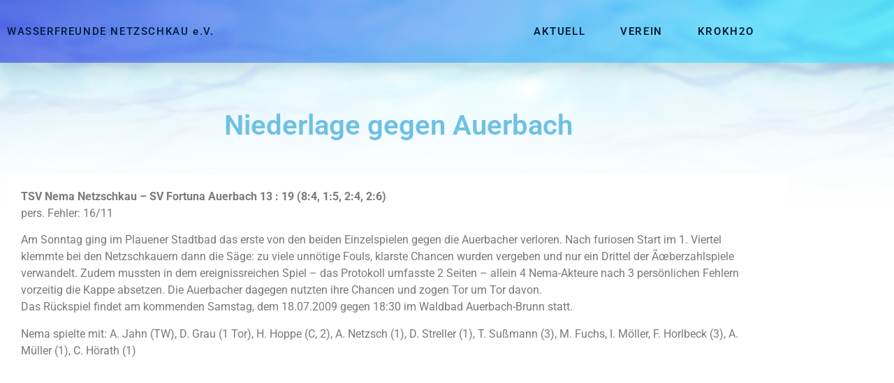

--- FILE ---
content_type: text/html; charset=UTF-8
request_url: https://wasserfreunde-netzschkau.de/niederlage-gegen-auerbach/
body_size: 11427
content:
<!doctype html>
<html lang="de">
<head>
	<meta charset="UTF-8">
	<meta name="viewport" content="width=device-width, initial-scale=1">
	<link rel="profile" href="https://gmpg.org/xfn/11">
	<meta name='robots' content='index, follow, max-image-preview:large, max-snippet:-1, max-video-preview:-1' />

	<!-- This site is optimized with the Yoast SEO plugin v26.6 - https://yoast.com/wordpress/plugins/seo/ -->
	<title>Niederlage gegen Auerbach - WASSERFREUNDE NETZSCHKAU e.V.</title>
	<link rel="canonical" href="https://wasserfreunde-netzschkau.de/niederlage-gegen-auerbach/" />
	<meta property="og:locale" content="de_DE" />
	<meta property="og:type" content="article" />
	<meta property="og:title" content="Niederlage gegen Auerbach - WASSERFREUNDE NETZSCHKAU e.V." />
	<meta property="og:description" content="TSV Nema Netzschkau &#8211; SV Fortuna Auerbach 13 : 19 (8:4, 1:5, 2:4, 2:6) pers. Fehler: 16/11 Am Sonntag ging im Plauener Stadtbad das erste von den beiden Einzelspielen gegen die Auerbacher verloren. Nach furiosen Start im 1. Viertel klemmte bei den Netzschkauern dann die Säge: zu viele unnötige Fouls, klarste Chancen wurden vergeben und [&hellip;]" />
	<meta property="og:url" content="https://wasserfreunde-netzschkau.de/niederlage-gegen-auerbach/" />
	<meta property="og:site_name" content="WASSERFREUNDE NETZSCHKAU e.V." />
	<meta property="article:publisher" content="https://www.facebook.com/wasserfreunde.netzschkau" />
	<meta property="article:published_time" content="2009-07-15T11:38:37+00:00" />
	<meta name="author" content="Robert Müller" />
	<meta name="twitter:card" content="summary_large_image" />
	<meta name="twitter:label1" content="Verfasst von" />
	<meta name="twitter:data1" content="Robert Müller" />
	<script type="application/ld+json" class="yoast-schema-graph">{"@context":"https://schema.org","@graph":[{"@type":"Article","@id":"https://wasserfreunde-netzschkau.de/niederlage-gegen-auerbach/#article","isPartOf":{"@id":"https://wasserfreunde-netzschkau.de/niederlage-gegen-auerbach/"},"author":{"name":"Robert Müller","@id":"https://wasserfreunde-netzschkau.de/#/schema/person/75d64e5474539609469b83104d99bf48"},"headline":"Niederlage gegen Auerbach","datePublished":"2009-07-15T11:38:37+00:00","mainEntityOfPage":{"@id":"https://wasserfreunde-netzschkau.de/niederlage-gegen-auerbach/"},"wordCount":136,"publisher":{"@id":"https://wasserfreunde-netzschkau.de/#organization"},"articleSection":["Herrenmannschaften","Öffentlich"],"inLanguage":"de"},{"@type":"WebPage","@id":"https://wasserfreunde-netzschkau.de/niederlage-gegen-auerbach/","url":"https://wasserfreunde-netzschkau.de/niederlage-gegen-auerbach/","name":"Niederlage gegen Auerbach - WASSERFREUNDE NETZSCHKAU e.V.","isPartOf":{"@id":"https://wasserfreunde-netzschkau.de/#website"},"datePublished":"2009-07-15T11:38:37+00:00","breadcrumb":{"@id":"https://wasserfreunde-netzschkau.de/niederlage-gegen-auerbach/#breadcrumb"},"inLanguage":"de","potentialAction":[{"@type":"ReadAction","target":["https://wasserfreunde-netzschkau.de/niederlage-gegen-auerbach/"]}]},{"@type":"BreadcrumbList","@id":"https://wasserfreunde-netzschkau.de/niederlage-gegen-auerbach/#breadcrumb","itemListElement":[{"@type":"ListItem","position":1,"name":"Startseite","item":"https://wasserfreunde-netzschkau.de/"},{"@type":"ListItem","position":2,"name":"Niederlage gegen Auerbach"}]},{"@type":"WebSite","@id":"https://wasserfreunde-netzschkau.de/#website","url":"https://wasserfreunde-netzschkau.de/","name":"WASSERFREUNDE NETZSCHKAU e.V.","description":"seit 1924","publisher":{"@id":"https://wasserfreunde-netzschkau.de/#organization"},"potentialAction":[{"@type":"SearchAction","target":{"@type":"EntryPoint","urlTemplate":"https://wasserfreunde-netzschkau.de/?s={search_term_string}"},"query-input":{"@type":"PropertyValueSpecification","valueRequired":true,"valueName":"search_term_string"}}],"inLanguage":"de"},{"@type":"Organization","@id":"https://wasserfreunde-netzschkau.de/#organization","name":"WASSERFREUNDE NETZSCHKAU e.V.","url":"https://wasserfreunde-netzschkau.de/","logo":{"@type":"ImageObject","inLanguage":"de","@id":"https://wasserfreunde-netzschkau.de/#/schema/logo/image/","url":"https://wasserfreunde-netzschkau.de/wp-content/uploads/2023/10/cropped-wasserfreunde-netzschkau-512.png","contentUrl":"https://wasserfreunde-netzschkau.de/wp-content/uploads/2023/10/cropped-wasserfreunde-netzschkau-512.png","width":512,"height":512,"caption":"WASSERFREUNDE NETZSCHKAU e.V."},"image":{"@id":"https://wasserfreunde-netzschkau.de/#/schema/logo/image/"},"sameAs":["https://www.facebook.com/wasserfreunde.netzschkau"]},{"@type":"Person","@id":"https://wasserfreunde-netzschkau.de/#/schema/person/75d64e5474539609469b83104d99bf48","name":"Robert Müller","url":"https://wasserfreunde-netzschkau.de/author/robert/"}]}</script>
	<!-- / Yoast SEO plugin. -->


<link rel="alternate" type="application/rss+xml" title="WASSERFREUNDE NETZSCHKAU e.V. &raquo; Feed" href="https://wasserfreunde-netzschkau.de/feed/" />
<link rel="alternate" type="application/rss+xml" title="WASSERFREUNDE NETZSCHKAU e.V. &raquo; Kommentar-Feed" href="https://wasserfreunde-netzschkau.de/comments/feed/" />
<link rel="alternate" type="application/rss+xml" title="WASSERFREUNDE NETZSCHKAU e.V. &raquo; Niederlage gegen Auerbach-Kommentar-Feed" href="https://wasserfreunde-netzschkau.de/niederlage-gegen-auerbach/feed/" />
<link rel="alternate" title="oEmbed (JSON)" type="application/json+oembed" href="https://wasserfreunde-netzschkau.de/wp-json/oembed/1.0/embed?url=https%3A%2F%2Fwasserfreunde-netzschkau.de%2Fniederlage-gegen-auerbach%2F" />
<link rel="alternate" title="oEmbed (XML)" type="text/xml+oembed" href="https://wasserfreunde-netzschkau.de/wp-json/oembed/1.0/embed?url=https%3A%2F%2Fwasserfreunde-netzschkau.de%2Fniederlage-gegen-auerbach%2F&#038;format=xml" />
<style id='wp-img-auto-sizes-contain-inline-css'>
img:is([sizes=auto i],[sizes^="auto," i]){contain-intrinsic-size:3000px 1500px}
/*# sourceURL=wp-img-auto-sizes-contain-inline-css */
</style>
<style id='wp-emoji-styles-inline-css'>

	img.wp-smiley, img.emoji {
		display: inline !important;
		border: none !important;
		box-shadow: none !important;
		height: 1em !important;
		width: 1em !important;
		margin: 0 0.07em !important;
		vertical-align: -0.1em !important;
		background: none !important;
		padding: 0 !important;
	}
/*# sourceURL=wp-emoji-styles-inline-css */
</style>
<link rel='stylesheet' id='wp-block-library-css' href='https://wasserfreunde-netzschkau.de/wp-includes/css/dist/block-library/style.min.css?ver=6.9' media='all' />
<style id='global-styles-inline-css'>
:root{--wp--preset--aspect-ratio--square: 1;--wp--preset--aspect-ratio--4-3: 4/3;--wp--preset--aspect-ratio--3-4: 3/4;--wp--preset--aspect-ratio--3-2: 3/2;--wp--preset--aspect-ratio--2-3: 2/3;--wp--preset--aspect-ratio--16-9: 16/9;--wp--preset--aspect-ratio--9-16: 9/16;--wp--preset--color--black: #000000;--wp--preset--color--cyan-bluish-gray: #abb8c3;--wp--preset--color--white: #ffffff;--wp--preset--color--pale-pink: #f78da7;--wp--preset--color--vivid-red: #cf2e2e;--wp--preset--color--luminous-vivid-orange: #ff6900;--wp--preset--color--luminous-vivid-amber: #fcb900;--wp--preset--color--light-green-cyan: #7bdcb5;--wp--preset--color--vivid-green-cyan: #00d084;--wp--preset--color--pale-cyan-blue: #8ed1fc;--wp--preset--color--vivid-cyan-blue: #0693e3;--wp--preset--color--vivid-purple: #9b51e0;--wp--preset--gradient--vivid-cyan-blue-to-vivid-purple: linear-gradient(135deg,rgb(6,147,227) 0%,rgb(155,81,224) 100%);--wp--preset--gradient--light-green-cyan-to-vivid-green-cyan: linear-gradient(135deg,rgb(122,220,180) 0%,rgb(0,208,130) 100%);--wp--preset--gradient--luminous-vivid-amber-to-luminous-vivid-orange: linear-gradient(135deg,rgb(252,185,0) 0%,rgb(255,105,0) 100%);--wp--preset--gradient--luminous-vivid-orange-to-vivid-red: linear-gradient(135deg,rgb(255,105,0) 0%,rgb(207,46,46) 100%);--wp--preset--gradient--very-light-gray-to-cyan-bluish-gray: linear-gradient(135deg,rgb(238,238,238) 0%,rgb(169,184,195) 100%);--wp--preset--gradient--cool-to-warm-spectrum: linear-gradient(135deg,rgb(74,234,220) 0%,rgb(151,120,209) 20%,rgb(207,42,186) 40%,rgb(238,44,130) 60%,rgb(251,105,98) 80%,rgb(254,248,76) 100%);--wp--preset--gradient--blush-light-purple: linear-gradient(135deg,rgb(255,206,236) 0%,rgb(152,150,240) 100%);--wp--preset--gradient--blush-bordeaux: linear-gradient(135deg,rgb(254,205,165) 0%,rgb(254,45,45) 50%,rgb(107,0,62) 100%);--wp--preset--gradient--luminous-dusk: linear-gradient(135deg,rgb(255,203,112) 0%,rgb(199,81,192) 50%,rgb(65,88,208) 100%);--wp--preset--gradient--pale-ocean: linear-gradient(135deg,rgb(255,245,203) 0%,rgb(182,227,212) 50%,rgb(51,167,181) 100%);--wp--preset--gradient--electric-grass: linear-gradient(135deg,rgb(202,248,128) 0%,rgb(113,206,126) 100%);--wp--preset--gradient--midnight: linear-gradient(135deg,rgb(2,3,129) 0%,rgb(40,116,252) 100%);--wp--preset--font-size--small: 13px;--wp--preset--font-size--medium: 20px;--wp--preset--font-size--large: 36px;--wp--preset--font-size--x-large: 42px;--wp--preset--spacing--20: 0.44rem;--wp--preset--spacing--30: 0.67rem;--wp--preset--spacing--40: 1rem;--wp--preset--spacing--50: 1.5rem;--wp--preset--spacing--60: 2.25rem;--wp--preset--spacing--70: 3.38rem;--wp--preset--spacing--80: 5.06rem;--wp--preset--shadow--natural: 6px 6px 9px rgba(0, 0, 0, 0.2);--wp--preset--shadow--deep: 12px 12px 50px rgba(0, 0, 0, 0.4);--wp--preset--shadow--sharp: 6px 6px 0px rgba(0, 0, 0, 0.2);--wp--preset--shadow--outlined: 6px 6px 0px -3px rgb(255, 255, 255), 6px 6px rgb(0, 0, 0);--wp--preset--shadow--crisp: 6px 6px 0px rgb(0, 0, 0);}:root { --wp--style--global--content-size: 800px;--wp--style--global--wide-size: 1200px; }:where(body) { margin: 0; }.wp-site-blocks > .alignleft { float: left; margin-right: 2em; }.wp-site-blocks > .alignright { float: right; margin-left: 2em; }.wp-site-blocks > .aligncenter { justify-content: center; margin-left: auto; margin-right: auto; }:where(.wp-site-blocks) > * { margin-block-start: 24px; margin-block-end: 0; }:where(.wp-site-blocks) > :first-child { margin-block-start: 0; }:where(.wp-site-blocks) > :last-child { margin-block-end: 0; }:root { --wp--style--block-gap: 24px; }:root :where(.is-layout-flow) > :first-child{margin-block-start: 0;}:root :where(.is-layout-flow) > :last-child{margin-block-end: 0;}:root :where(.is-layout-flow) > *{margin-block-start: 24px;margin-block-end: 0;}:root :where(.is-layout-constrained) > :first-child{margin-block-start: 0;}:root :where(.is-layout-constrained) > :last-child{margin-block-end: 0;}:root :where(.is-layout-constrained) > *{margin-block-start: 24px;margin-block-end: 0;}:root :where(.is-layout-flex){gap: 24px;}:root :where(.is-layout-grid){gap: 24px;}.is-layout-flow > .alignleft{float: left;margin-inline-start: 0;margin-inline-end: 2em;}.is-layout-flow > .alignright{float: right;margin-inline-start: 2em;margin-inline-end: 0;}.is-layout-flow > .aligncenter{margin-left: auto !important;margin-right: auto !important;}.is-layout-constrained > .alignleft{float: left;margin-inline-start: 0;margin-inline-end: 2em;}.is-layout-constrained > .alignright{float: right;margin-inline-start: 2em;margin-inline-end: 0;}.is-layout-constrained > .aligncenter{margin-left: auto !important;margin-right: auto !important;}.is-layout-constrained > :where(:not(.alignleft):not(.alignright):not(.alignfull)){max-width: var(--wp--style--global--content-size);margin-left: auto !important;margin-right: auto !important;}.is-layout-constrained > .alignwide{max-width: var(--wp--style--global--wide-size);}body .is-layout-flex{display: flex;}.is-layout-flex{flex-wrap: wrap;align-items: center;}.is-layout-flex > :is(*, div){margin: 0;}body .is-layout-grid{display: grid;}.is-layout-grid > :is(*, div){margin: 0;}body{padding-top: 0px;padding-right: 0px;padding-bottom: 0px;padding-left: 0px;}a:where(:not(.wp-element-button)){text-decoration: underline;}:root :where(.wp-element-button, .wp-block-button__link){background-color: #32373c;border-width: 0;color: #fff;font-family: inherit;font-size: inherit;font-style: inherit;font-weight: inherit;letter-spacing: inherit;line-height: inherit;padding-top: calc(0.667em + 2px);padding-right: calc(1.333em + 2px);padding-bottom: calc(0.667em + 2px);padding-left: calc(1.333em + 2px);text-decoration: none;text-transform: inherit;}.has-black-color{color: var(--wp--preset--color--black) !important;}.has-cyan-bluish-gray-color{color: var(--wp--preset--color--cyan-bluish-gray) !important;}.has-white-color{color: var(--wp--preset--color--white) !important;}.has-pale-pink-color{color: var(--wp--preset--color--pale-pink) !important;}.has-vivid-red-color{color: var(--wp--preset--color--vivid-red) !important;}.has-luminous-vivid-orange-color{color: var(--wp--preset--color--luminous-vivid-orange) !important;}.has-luminous-vivid-amber-color{color: var(--wp--preset--color--luminous-vivid-amber) !important;}.has-light-green-cyan-color{color: var(--wp--preset--color--light-green-cyan) !important;}.has-vivid-green-cyan-color{color: var(--wp--preset--color--vivid-green-cyan) !important;}.has-pale-cyan-blue-color{color: var(--wp--preset--color--pale-cyan-blue) !important;}.has-vivid-cyan-blue-color{color: var(--wp--preset--color--vivid-cyan-blue) !important;}.has-vivid-purple-color{color: var(--wp--preset--color--vivid-purple) !important;}.has-black-background-color{background-color: var(--wp--preset--color--black) !important;}.has-cyan-bluish-gray-background-color{background-color: var(--wp--preset--color--cyan-bluish-gray) !important;}.has-white-background-color{background-color: var(--wp--preset--color--white) !important;}.has-pale-pink-background-color{background-color: var(--wp--preset--color--pale-pink) !important;}.has-vivid-red-background-color{background-color: var(--wp--preset--color--vivid-red) !important;}.has-luminous-vivid-orange-background-color{background-color: var(--wp--preset--color--luminous-vivid-orange) !important;}.has-luminous-vivid-amber-background-color{background-color: var(--wp--preset--color--luminous-vivid-amber) !important;}.has-light-green-cyan-background-color{background-color: var(--wp--preset--color--light-green-cyan) !important;}.has-vivid-green-cyan-background-color{background-color: var(--wp--preset--color--vivid-green-cyan) !important;}.has-pale-cyan-blue-background-color{background-color: var(--wp--preset--color--pale-cyan-blue) !important;}.has-vivid-cyan-blue-background-color{background-color: var(--wp--preset--color--vivid-cyan-blue) !important;}.has-vivid-purple-background-color{background-color: var(--wp--preset--color--vivid-purple) !important;}.has-black-border-color{border-color: var(--wp--preset--color--black) !important;}.has-cyan-bluish-gray-border-color{border-color: var(--wp--preset--color--cyan-bluish-gray) !important;}.has-white-border-color{border-color: var(--wp--preset--color--white) !important;}.has-pale-pink-border-color{border-color: var(--wp--preset--color--pale-pink) !important;}.has-vivid-red-border-color{border-color: var(--wp--preset--color--vivid-red) !important;}.has-luminous-vivid-orange-border-color{border-color: var(--wp--preset--color--luminous-vivid-orange) !important;}.has-luminous-vivid-amber-border-color{border-color: var(--wp--preset--color--luminous-vivid-amber) !important;}.has-light-green-cyan-border-color{border-color: var(--wp--preset--color--light-green-cyan) !important;}.has-vivid-green-cyan-border-color{border-color: var(--wp--preset--color--vivid-green-cyan) !important;}.has-pale-cyan-blue-border-color{border-color: var(--wp--preset--color--pale-cyan-blue) !important;}.has-vivid-cyan-blue-border-color{border-color: var(--wp--preset--color--vivid-cyan-blue) !important;}.has-vivid-purple-border-color{border-color: var(--wp--preset--color--vivid-purple) !important;}.has-vivid-cyan-blue-to-vivid-purple-gradient-background{background: var(--wp--preset--gradient--vivid-cyan-blue-to-vivid-purple) !important;}.has-light-green-cyan-to-vivid-green-cyan-gradient-background{background: var(--wp--preset--gradient--light-green-cyan-to-vivid-green-cyan) !important;}.has-luminous-vivid-amber-to-luminous-vivid-orange-gradient-background{background: var(--wp--preset--gradient--luminous-vivid-amber-to-luminous-vivid-orange) !important;}.has-luminous-vivid-orange-to-vivid-red-gradient-background{background: var(--wp--preset--gradient--luminous-vivid-orange-to-vivid-red) !important;}.has-very-light-gray-to-cyan-bluish-gray-gradient-background{background: var(--wp--preset--gradient--very-light-gray-to-cyan-bluish-gray) !important;}.has-cool-to-warm-spectrum-gradient-background{background: var(--wp--preset--gradient--cool-to-warm-spectrum) !important;}.has-blush-light-purple-gradient-background{background: var(--wp--preset--gradient--blush-light-purple) !important;}.has-blush-bordeaux-gradient-background{background: var(--wp--preset--gradient--blush-bordeaux) !important;}.has-luminous-dusk-gradient-background{background: var(--wp--preset--gradient--luminous-dusk) !important;}.has-pale-ocean-gradient-background{background: var(--wp--preset--gradient--pale-ocean) !important;}.has-electric-grass-gradient-background{background: var(--wp--preset--gradient--electric-grass) !important;}.has-midnight-gradient-background{background: var(--wp--preset--gradient--midnight) !important;}.has-small-font-size{font-size: var(--wp--preset--font-size--small) !important;}.has-medium-font-size{font-size: var(--wp--preset--font-size--medium) !important;}.has-large-font-size{font-size: var(--wp--preset--font-size--large) !important;}.has-x-large-font-size{font-size: var(--wp--preset--font-size--x-large) !important;}
:root :where(.wp-block-pullquote){font-size: 1.5em;line-height: 1.6;}
/*# sourceURL=global-styles-inline-css */
</style>
<link rel='stylesheet' id='hello-elementor-css' href='https://wasserfreunde-netzschkau.de/wp-content/themes/hello-elementor/assets/css/reset.css?ver=3.4.5' media='all' />
<link rel='stylesheet' id='hello-elementor-theme-style-css' href='https://wasserfreunde-netzschkau.de/wp-content/themes/hello-elementor/assets/css/theme.css?ver=3.4.5' media='all' />
<link rel='stylesheet' id='hello-elementor-header-footer-css' href='https://wasserfreunde-netzschkau.de/wp-content/themes/hello-elementor/assets/css/header-footer.css?ver=3.4.5' media='all' />
<link rel='stylesheet' id='elementor-frontend-css' href='https://wasserfreunde-netzschkau.de/wp-content/plugins/elementor/assets/css/frontend.min.css?ver=3.34.0' media='all' />
<link rel='stylesheet' id='elementor-post-5-css' href='https://wasserfreunde-netzschkau.de/wp-content/uploads/elementor/css/post-5.css?ver=1768976717' media='all' />
<link rel='stylesheet' id='widget-heading-css' href='https://wasserfreunde-netzschkau.de/wp-content/plugins/elementor/assets/css/widget-heading.min.css?ver=3.34.0' media='all' />
<link rel='stylesheet' id='widget-nav-menu-css' href='https://wasserfreunde-netzschkau.de/wp-content/plugins/elementor-pro/assets/css/widget-nav-menu.min.css?ver=3.34.0' media='all' />
<link rel='stylesheet' id='e-sticky-css' href='https://wasserfreunde-netzschkau.de/wp-content/plugins/elementor-pro/assets/css/modules/sticky.min.css?ver=3.34.0' media='all' />
<link rel='stylesheet' id='widget-image-css' href='https://wasserfreunde-netzschkau.de/wp-content/plugins/elementor/assets/css/widget-image.min.css?ver=3.34.0' media='all' />
<link rel='stylesheet' id='widget-social-icons-css' href='https://wasserfreunde-netzschkau.de/wp-content/plugins/elementor/assets/css/widget-social-icons.min.css?ver=3.34.0' media='all' />
<link rel='stylesheet' id='e-apple-webkit-css' href='https://wasserfreunde-netzschkau.de/wp-content/plugins/elementor/assets/css/conditionals/apple-webkit.min.css?ver=3.34.0' media='all' />
<link rel='stylesheet' id='widget-icon-list-css' href='https://wasserfreunde-netzschkau.de/wp-content/plugins/elementor/assets/css/widget-icon-list.min.css?ver=3.34.0' media='all' />
<link rel='stylesheet' id='elementor-icons-css' href='https://wasserfreunde-netzschkau.de/wp-content/plugins/elementor/assets/lib/eicons/css/elementor-icons.min.css?ver=5.45.0' media='all' />
<link rel='stylesheet' id='elementor-post-23-css' href='https://wasserfreunde-netzschkau.de/wp-content/uploads/elementor/css/post-23.css?ver=1768976717' media='all' />
<link rel='stylesheet' id='elementor-post-131-css' href='https://wasserfreunde-netzschkau.de/wp-content/uploads/elementor/css/post-131.css?ver=1768976717' media='all' />
<link rel='stylesheet' id='elementor-post-187-css' href='https://wasserfreunde-netzschkau.de/wp-content/uploads/elementor/css/post-187.css?ver=1768976755' media='all' />
<link rel='stylesheet' id='elementor-gf-local-roboto-css' href='https://wasserfreunde-netzschkau.de/wp-content/uploads/elementor/google-fonts/css/roboto.css?ver=1743336025' media='all' />
<link rel='stylesheet' id='elementor-gf-local-robotoslab-css' href='https://wasserfreunde-netzschkau.de/wp-content/uploads/elementor/google-fonts/css/robotoslab.css?ver=1743336068' media='all' />
<link rel='stylesheet' id='elementor-gf-local-montserrat-css' href='https://wasserfreunde-netzschkau.de/wp-content/uploads/elementor/google-fonts/css/montserrat.css?ver=1743336137' media='all' />
<link rel='stylesheet' id='elementor-icons-shared-0-css' href='https://wasserfreunde-netzschkau.de/wp-content/plugins/elementor/assets/lib/font-awesome/css/fontawesome.min.css?ver=5.15.3' media='all' />
<link rel='stylesheet' id='elementor-icons-fa-solid-css' href='https://wasserfreunde-netzschkau.de/wp-content/plugins/elementor/assets/lib/font-awesome/css/solid.min.css?ver=5.15.3' media='all' />
<link rel='stylesheet' id='elementor-icons-fa-brands-css' href='https://wasserfreunde-netzschkau.de/wp-content/plugins/elementor/assets/lib/font-awesome/css/brands.min.css?ver=5.15.3' media='all' />
<script src="https://wasserfreunde-netzschkau.de/wp-includes/js/jquery/jquery.min.js?ver=3.7.1" id="jquery-core-js"></script>
<script src="https://wasserfreunde-netzschkau.de/wp-includes/js/jquery/jquery-migrate.min.js?ver=3.4.1" id="jquery-migrate-js"></script>
<link rel="https://api.w.org/" href="https://wasserfreunde-netzschkau.de/wp-json/" /><link rel="alternate" title="JSON" type="application/json" href="https://wasserfreunde-netzschkau.de/wp-json/wp/v2/posts/1411" /><link rel="EditURI" type="application/rsd+xml" title="RSD" href="https://wasserfreunde-netzschkau.de/xmlrpc.php?rsd" />
<meta name="generator" content="WordPress 6.9" />
<link rel='shortlink' href='https://wasserfreunde-netzschkau.de/?p=1411' />
<meta name="generator" content="Elementor 3.34.0; features: additional_custom_breakpoints; settings: css_print_method-external, google_font-enabled, font_display-swap">
			<style>
				.e-con.e-parent:nth-of-type(n+4):not(.e-lazyloaded):not(.e-no-lazyload),
				.e-con.e-parent:nth-of-type(n+4):not(.e-lazyloaded):not(.e-no-lazyload) * {
					background-image: none !important;
				}
				@media screen and (max-height: 1024px) {
					.e-con.e-parent:nth-of-type(n+3):not(.e-lazyloaded):not(.e-no-lazyload),
					.e-con.e-parent:nth-of-type(n+3):not(.e-lazyloaded):not(.e-no-lazyload) * {
						background-image: none !important;
					}
				}
				@media screen and (max-height: 640px) {
					.e-con.e-parent:nth-of-type(n+2):not(.e-lazyloaded):not(.e-no-lazyload),
					.e-con.e-parent:nth-of-type(n+2):not(.e-lazyloaded):not(.e-no-lazyload) * {
						background-image: none !important;
					}
				}
			</style>
			<link rel="icon" href="https://wasserfreunde-netzschkau.de/wp-content/uploads/2023/10/cropped-wasserfreunde-netzschkau-512-32x32.png" sizes="32x32" />
<link rel="icon" href="https://wasserfreunde-netzschkau.de/wp-content/uploads/2023/10/cropped-wasserfreunde-netzschkau-512-192x192.png" sizes="192x192" />
<link rel="apple-touch-icon" href="https://wasserfreunde-netzschkau.de/wp-content/uploads/2023/10/cropped-wasserfreunde-netzschkau-512-180x180.png" />
<meta name="msapplication-TileImage" content="https://wasserfreunde-netzschkau.de/wp-content/uploads/2023/10/cropped-wasserfreunde-netzschkau-512-270x270.png" />
		<style id="wp-custom-css">
			.tgse_date_style .tgse_date_month {
font-size: 16px;
font-weight: 400;
}

.tgse_date_style .tgse_date_day {
font-size: 32px;
font-weight: 800;
line-height: 1;
}

span.tgse_icon {
padding-right: 10px;
padding-bottom: 30px;
font-weight: 600;
color: #08267c;
color: var(--tgc-desc-icon-color);
}

.tgse_section_left {
padding: 20px;
background: var(--tgc-date-bc-color);
color: #fff;
display: flex;
justify-content: top;
align-items: top;
}
.fa, .fas {
font-family: "Font Awesome 5 Free";
font-weight: 300;
vertical-align: left;
}		</style>
		</head>
<body class="wp-singular post-template-default single single-post postid-1411 single-format-standard wp-custom-logo wp-embed-responsive wp-theme-hello-elementor hello-elementor-default elementor-default elementor-kit-5 elementor-page-187">


<a class="skip-link screen-reader-text" href="#content">Zum Inhalt springen</a>

		<main data-elementor-type="header" data-elementor-id="23" class="elementor elementor-23 elementor-location-header" data-elementor-post-type="elementor_library">
					<section class="elementor-section elementor-top-section elementor-element elementor-element-41542b64 elementor-section-height-min-height elementor-section-boxed elementor-section-height-default elementor-section-items-middle" data-id="41542b64" data-element_type="section" data-settings="{&quot;background_background&quot;:&quot;gradient&quot;,&quot;sticky&quot;:&quot;top&quot;,&quot;sticky_on&quot;:[&quot;desktop&quot;,&quot;tablet&quot;,&quot;mobile&quot;],&quot;sticky_offset&quot;:0,&quot;sticky_effects_offset&quot;:0,&quot;sticky_anchor_link_offset&quot;:0}">
						<div class="elementor-container elementor-column-gap-default">
					<div class="elementor-column elementor-col-50 elementor-top-column elementor-element elementor-element-2333c0b8" data-id="2333c0b8" data-element_type="column">
			<div class="elementor-widget-wrap elementor-element-populated">
						<div class="elementor-element elementor-element-a0d58c4 elementor-widget__width-initial elementor-widget elementor-widget-theme-site-title elementor-widget-heading" data-id="a0d58c4" data-element_type="widget" data-widget_type="theme-site-title.default">
				<div class="elementor-widget-container">
					<h2 class="elementor-heading-title elementor-size-default"><a href="https://wasserfreunde-netzschkau.de">WASSERFREUNDE NETZSCHKAU e.V.</a></h2>				</div>
				</div>
					</div>
		</div>
				<div class="elementor-column elementor-col-50 elementor-top-column elementor-element elementor-element-4cee1123" data-id="4cee1123" data-element_type="column">
			<div class="elementor-widget-wrap elementor-element-populated">
						<div class="elementor-element elementor-element-38213bc elementor-nav-menu__align-end elementor-nav-menu--stretch elementor-nav-menu__text-align-center elementor-widget__width-initial elementor-nav-menu--dropdown-tablet elementor-nav-menu--toggle elementor-nav-menu--burger elementor-widget elementor-widget-nav-menu" data-id="38213bc" data-element_type="widget" data-settings="{&quot;full_width&quot;:&quot;stretch&quot;,&quot;submenu_icon&quot;:{&quot;value&quot;:&quot;&lt;i class=\&quot;fas fa-chevron-down\&quot; aria-hidden=\&quot;true\&quot;&gt;&lt;\/i&gt;&quot;,&quot;library&quot;:&quot;fa-solid&quot;},&quot;layout&quot;:&quot;horizontal&quot;,&quot;toggle&quot;:&quot;burger&quot;}" data-widget_type="nav-menu.default">
				<div class="elementor-widget-container">
								<nav aria-label="Menü" class="elementor-nav-menu--main elementor-nav-menu__container elementor-nav-menu--layout-horizontal e--pointer-underline e--animation-drop-out">
				<ul id="menu-1-38213bc" class="elementor-nav-menu"><li class="menu-item menu-item-type-post_type menu-item-object-page menu-item-314"><a href="https://wasserfreunde-netzschkau.de/aktuell/" class="elementor-item">Aktuell</a></li>
<li class="menu-item menu-item-type-post_type menu-item-object-page menu-item-315"><a href="https://wasserfreunde-netzschkau.de/verein/" class="elementor-item">Verein</a></li>
<li class="menu-item menu-item-type-post_type menu-item-object-page menu-item-313"><a href="https://wasserfreunde-netzschkau.de/krokh2o/" class="elementor-item">KrokH2O</a></li>
</ul>			</nav>
					<div class="elementor-menu-toggle" role="button" tabindex="0" aria-label="Menü Umschalter" aria-expanded="false">
			<i aria-hidden="true" role="presentation" class="elementor-menu-toggle__icon--open eicon-menu-bar"></i><i aria-hidden="true" role="presentation" class="elementor-menu-toggle__icon--close eicon-close"></i>		</div>
					<nav class="elementor-nav-menu--dropdown elementor-nav-menu__container" aria-hidden="true">
				<ul id="menu-2-38213bc" class="elementor-nav-menu"><li class="menu-item menu-item-type-post_type menu-item-object-page menu-item-314"><a href="https://wasserfreunde-netzschkau.de/aktuell/" class="elementor-item" tabindex="-1">Aktuell</a></li>
<li class="menu-item menu-item-type-post_type menu-item-object-page menu-item-315"><a href="https://wasserfreunde-netzschkau.de/verein/" class="elementor-item" tabindex="-1">Verein</a></li>
<li class="menu-item menu-item-type-post_type menu-item-object-page menu-item-313"><a href="https://wasserfreunde-netzschkau.de/krokh2o/" class="elementor-item" tabindex="-1">KrokH2O</a></li>
</ul>			</nav>
						</div>
				</div>
					</div>
		</div>
					</div>
		</section>
				</main>
				<div data-elementor-type="single-page" data-elementor-id="187" class="elementor elementor-187 elementor-location-single post-1411 post type-post status-publish format-standard hentry category-1-herrenmannschaft category-offentlich" data-elementor-post-type="elementor_library">
					<section class="elementor-section elementor-top-section elementor-element elementor-element-ecf2017 elementor-section-height-min-height elementor-section-boxed elementor-section-height-default elementor-section-items-middle" data-id="ecf2017" data-element_type="section" data-settings="{&quot;background_background&quot;:&quot;classic&quot;}">
						<div class="elementor-container elementor-column-gap-default">
					<div class="elementor-column elementor-col-100 elementor-top-column elementor-element elementor-element-e4b755a" data-id="e4b755a" data-element_type="column">
			<div class="elementor-widget-wrap">
							</div>
		</div>
					</div>
		</section>
				<section class="elementor-section elementor-top-section elementor-element elementor-element-e27c51c elementor-section-boxed elementor-section-height-default elementor-section-height-default" data-id="e27c51c" data-element_type="section">
						<div class="elementor-container elementor-column-gap-default">
					<div class="elementor-column elementor-col-100 elementor-top-column elementor-element elementor-element-dc6252d" data-id="dc6252d" data-element_type="column">
			<div class="elementor-widget-wrap elementor-element-populated">
						<div class="elementor-element elementor-element-5012a50 elementor-widget elementor-widget-theme-post-title elementor-page-title elementor-widget-heading" data-id="5012a50" data-element_type="widget" data-widget_type="theme-post-title.default">
				<div class="elementor-widget-container">
					<h1 class="elementor-heading-title elementor-size-default">Niederlage gegen Auerbach</h1>				</div>
				</div>
				<section class="elementor-section elementor-inner-section elementor-element elementor-element-c332408 elementor-section-boxed elementor-section-height-default elementor-section-height-default" data-id="c332408" data-element_type="section" data-settings="{&quot;background_background&quot;:&quot;classic&quot;}">
						<div class="elementor-container elementor-column-gap-default">
					<div class="elementor-column elementor-col-100 elementor-inner-column elementor-element elementor-element-2a40aad" data-id="2a40aad" data-element_type="column">
			<div class="elementor-widget-wrap elementor-element-populated">
						<div class="elementor-element elementor-element-4fb8029 elementor-widget elementor-widget-theme-post-content" data-id="4fb8029" data-element_type="widget" data-widget_type="theme-post-content.default">
				<div class="elementor-widget-container">
					<p><strong>TSV Nema Netzschkau &#8211; SV Fortuna Auerbach 13 : 19 (8:4, 1:5, 2:4, 2:6)</strong><br />
pers. Fehler: 16/11</p>
<p>Am Sonntag ging im Plauener Stadtbad das erste von den beiden Einzelspielen  gegen die Auerbacher verloren. Nach furiosen Start im 1. Viertel  klemmte bei den Netzschkauern dann die Säge: zu viele unnötige Fouls, klarste Chancen wurden vergeben und nur ein Drittel der Ãœberzahlspiele   verwandelt.  Zudem mussten in dem ereignissreichen Spiel &#8211; das Protokoll umfasste 2 Seiten &#8211; allein 4 Nema-Akteure nach 3 persönlichen Fehlern vorzeitig die Kappe absetzen. Die Auerbacher dagegen nutzten ihre Chancen und zogen Tor um Tor davon.<br />
Das Rückspiel findet am kommenden Samstag, dem 18.07.2009 gegen 18:30 im Waldbad Auerbach-Brunn statt.</p>
<p>Nema spielte mit: A. Jahn (TW), D. Grau (1 Tor), H. Hoppe (C, 2), A. Netzsch (1), D. Streller (1), T. Sußmann (3), M. Fuchs, I. Möller, F. Horlbeck (3), A. Müller (1), C. Hörath (1)</p>
				</div>
				</div>
					</div>
		</div>
					</div>
		</section>
					</div>
		</div>
					</div>
		</section>
				</div>
				<footer data-elementor-type="footer" data-elementor-id="131" class="elementor elementor-131 elementor-location-footer" data-elementor-post-type="elementor_library">
					<section class="elementor-section elementor-top-section elementor-element elementor-element-5da9846a elementor-section-boxed elementor-section-height-default elementor-section-height-default" data-id="5da9846a" data-element_type="section" data-settings="{&quot;background_background&quot;:&quot;classic&quot;}">
						<div class="elementor-container elementor-column-gap-default">
					<div class="elementor-column elementor-col-25 elementor-top-column elementor-element elementor-element-1a39e83e" data-id="1a39e83e" data-element_type="column">
			<div class="elementor-widget-wrap elementor-element-populated">
						<div class="elementor-element elementor-element-6b45aba3 elementor-widget elementor-widget-theme-site-logo elementor-widget-image" data-id="6b45aba3" data-element_type="widget" data-widget_type="theme-site-logo.default">
				<div class="elementor-widget-container">
											<a href="https://wasserfreunde-netzschkau.de">
			<img width="1600" height="1600" src="https://wasserfreunde-netzschkau.de/wp-content/uploads/2023/06/wasserfreunde-weiss-transparent.png" class="attachment-full size-full wp-image-134" alt="" srcset="https://wasserfreunde-netzschkau.de/wp-content/uploads/2023/06/wasserfreunde-weiss-transparent.png 1600w, https://wasserfreunde-netzschkau.de/wp-content/uploads/2023/06/wasserfreunde-weiss-transparent-300x300.png 300w, https://wasserfreunde-netzschkau.de/wp-content/uploads/2023/06/wasserfreunde-weiss-transparent-1024x1024.png 1024w, https://wasserfreunde-netzschkau.de/wp-content/uploads/2023/06/wasserfreunde-weiss-transparent-150x150.png 150w, https://wasserfreunde-netzschkau.de/wp-content/uploads/2023/06/wasserfreunde-weiss-transparent-768x768.png 768w, https://wasserfreunde-netzschkau.de/wp-content/uploads/2023/06/wasserfreunde-weiss-transparent-1536x1536.png 1536w" sizes="(max-width: 1600px) 100vw, 1600px" />				</a>
											</div>
				</div>
				<div class="elementor-element elementor-element-dce0656 elementor-hidden-desktop elementor-hidden-tablet elementor-hidden-mobile elementor-widget elementor-widget-text-editor" data-id="dce0656" data-element_type="widget" data-widget_type="text-editor.default">
				<div class="elementor-widget-container">
									<p>I am text block. Click edit button to change this text. Lorem ipsum dolor sit amet, consectetur adipiscing elit. Ut elit tellus, luctus nec ullamcorper matti pibus leo.</p>								</div>
				</div>
				<div class="elementor-element elementor-element-7ef02a31 e-grid-align-left e-grid-align-mobile-left elementor-shape-rounded elementor-grid-0 elementor-widget elementor-widget-social-icons" data-id="7ef02a31" data-element_type="widget" data-widget_type="social-icons.default">
				<div class="elementor-widget-container">
							<div class="elementor-social-icons-wrapper elementor-grid" role="list">
							<span class="elementor-grid-item" role="listitem">
					<a class="elementor-icon elementor-social-icon elementor-social-icon-instagram elementor-repeater-item-dc10550" href="https://www.instagram.com/wfr.netzschkau/" target="_blank">
						<span class="elementor-screen-only">Instagram</span>
						<i aria-hidden="true" class="fab fa-instagram"></i>					</a>
				</span>
							<span class="elementor-grid-item" role="listitem">
					<a class="elementor-icon elementor-social-icon elementor-social-icon-facebook-f elementor-repeater-item-0267196" href="https://www.facebook.com/wasserfreunde.netzschkau" target="_blank">
						<span class="elementor-screen-only">Facebook-f</span>
						<i aria-hidden="true" class="fab fa-facebook-f"></i>					</a>
				</span>
					</div>
						</div>
				</div>
					</div>
		</div>
				<div class="elementor-column elementor-col-25 elementor-top-column elementor-element elementor-element-20f10367" data-id="20f10367" data-element_type="column">
			<div class="elementor-widget-wrap elementor-element-populated">
						<div class="elementor-element elementor-element-248f9c8c elementor-widget elementor-widget-heading" data-id="248f9c8c" data-element_type="widget" data-widget_type="heading.default">
				<div class="elementor-widget-container">
					<h2 class="elementor-heading-title elementor-size-default">Verein</h2>				</div>
				</div>
				<div class="elementor-element elementor-element-406b22fc elementor-align-start elementor-mobile-align-start elementor-icon-list--layout-traditional elementor-list-item-link-full_width elementor-widget elementor-widget-icon-list" data-id="406b22fc" data-element_type="widget" data-widget_type="icon-list.default">
				<div class="elementor-widget-container">
							<ul class="elementor-icon-list-items">
							<li class="elementor-icon-list-item">
										<span class="elementor-icon-list-text">Philosophie</span>
									</li>
								<li class="elementor-icon-list-item">
										<span class="elementor-icon-list-text">Geschichte</span>
									</li>
								<li class="elementor-icon-list-item">
										<span class="elementor-icon-list-text">Trainingsstätten</span>
									</li>
								<li class="elementor-icon-list-item">
										<span class="elementor-icon-list-text">Vorstand</span>
									</li>
								<li class="elementor-icon-list-item">
											<a href="https://wasserfreunde-netzschkau.de/krokh2o/">

											<span class="elementor-icon-list-text">KrokH2O</span>
											</a>
									</li>
						</ul>
						</div>
				</div>
					</div>
		</div>
				<div class="elementor-column elementor-col-25 elementor-top-column elementor-element elementor-element-778f4e57" data-id="778f4e57" data-element_type="column">
			<div class="elementor-widget-wrap elementor-element-populated">
						<div class="elementor-element elementor-element-5b09e6d1 elementor-widget elementor-widget-heading" data-id="5b09e6d1" data-element_type="widget" data-widget_type="heading.default">
				<div class="elementor-widget-container">
					<h2 class="elementor-heading-title elementor-size-default">Teams</h2>				</div>
				</div>
				<div class="elementor-element elementor-element-70b6d4f elementor-align-start elementor-mobile-align-start elementor-icon-list--layout-traditional elementor-list-item-link-full_width elementor-widget elementor-widget-icon-list" data-id="70b6d4f" data-element_type="widget" data-widget_type="icon-list.default">
				<div class="elementor-widget-container">
							<ul class="elementor-icon-list-items">
							<li class="elementor-icon-list-item">
											<a href="https://wasserfreunde-netzschkau.de/krokh2o/">

											<span class="elementor-icon-list-text">Krokodile</span>
											</a>
									</li>
								<li class="elementor-icon-list-item">
										<span class="elementor-icon-list-text">U 12</span>
									</li>
								<li class="elementor-icon-list-item">
										<span class="elementor-icon-list-text">U 14</span>
									</li>
								<li class="elementor-icon-list-item">
										<span class="elementor-icon-list-text">Herren I und II</span>
									</li>
								<li class="elementor-icon-list-item">
										<span class="elementor-icon-list-text">Masters</span>
									</li>
						</ul>
						</div>
				</div>
					</div>
		</div>
				<div class="elementor-column elementor-col-25 elementor-top-column elementor-element elementor-element-2c3e349a" data-id="2c3e349a" data-element_type="column">
			<div class="elementor-widget-wrap elementor-element-populated">
						<div class="elementor-element elementor-element-c807e10 elementor-widget elementor-widget-heading" data-id="c807e10" data-element_type="widget" data-widget_type="heading.default">
				<div class="elementor-widget-container">
					<h2 class="elementor-heading-title elementor-size-default">Verwaltung</h2>				</div>
				</div>
				<div class="elementor-element elementor-element-643d9369 elementor-align-start elementor-icon-list--layout-traditional elementor-list-item-link-full_width elementor-widget elementor-widget-icon-list" data-id="643d9369" data-element_type="widget" data-widget_type="icon-list.default">
				<div class="elementor-widget-container">
							<ul class="elementor-icon-list-items">
							<li class="elementor-icon-list-item">
											<a href="https://wasserfreunde-netzschkau.de/vereinssatzung/">

											<span class="elementor-icon-list-text">Vereinssatzung</span>
											</a>
									</li>
								<li class="elementor-icon-list-item">
											<a href="https://wasserfreunde-netzschkau.de/beitragsordnung/">

											<span class="elementor-icon-list-text">Beitragsordnung</span>
											</a>
									</li>
								<li class="elementor-icon-list-item">
											<a href="https://wasserfreunde-netzschkau.de/aufnahmeformular/">

											<span class="elementor-icon-list-text">Anmeldung</span>
											</a>
									</li>
								<li class="elementor-icon-list-item">
											<a href="https://wasserfreunde-netzschkau.de/kinderschutz/">

											<span class="elementor-icon-list-text">Kinderschutz </span>
											</a>
									</li>
								<li class="elementor-icon-list-item">
											<a href="https://wasserfreunde-netzschkau.de/impressum/">

											<span class="elementor-icon-list-text">Impressum</span>
											</a>
									</li>
								<li class="elementor-icon-list-item">
											<a href="https://wasserfreunde-netzschkau.de/datenschutz/">

											<span class="elementor-icon-list-text">Datenschutz</span>
											</a>
									</li>
						</ul>
						</div>
				</div>
					</div>
		</div>
					</div>
		</section>
				<footer class="elementor-section elementor-top-section elementor-element elementor-element-6e44238b elementor-section-height-min-height elementor-section-content-middle elementor-section-boxed elementor-section-height-default elementor-section-items-middle" data-id="6e44238b" data-element_type="section" data-settings="{&quot;background_background&quot;:&quot;classic&quot;}">
						<div class="elementor-container elementor-column-gap-default">
					<div class="elementor-column elementor-col-50 elementor-top-column elementor-element elementor-element-2d7c1379" data-id="2d7c1379" data-element_type="column">
			<div class="elementor-widget-wrap elementor-element-populated">
						<div class="elementor-element elementor-element-16445540 elementor-widget elementor-widget-heading" data-id="16445540" data-element_type="widget" data-widget_type="heading.default">
				<div class="elementor-widget-container">
					<h3 class="elementor-heading-title elementor-size-default">© 2024   Wasserfreunde Netzschkau e.V.</h3>				</div>
				</div>
					</div>
		</div>
				<div class="elementor-column elementor-col-50 elementor-top-column elementor-element elementor-element-2438005f" data-id="2438005f" data-element_type="column">
			<div class="elementor-widget-wrap">
							</div>
		</div>
					</div>
		</footer>
				</footer>
		
<script type="speculationrules">
{"prefetch":[{"source":"document","where":{"and":[{"href_matches":"/*"},{"not":{"href_matches":["/wp-*.php","/wp-admin/*","/wp-content/uploads/*","/wp-content/*","/wp-content/plugins/*","/wp-content/themes/hello-elementor/*","/*\\?(.+)"]}},{"not":{"selector_matches":"a[rel~=\"nofollow\"]"}},{"not":{"selector_matches":".no-prefetch, .no-prefetch a"}}]},"eagerness":"conservative"}]}
</script>
			<script>
				const lazyloadRunObserver = () => {
					const lazyloadBackgrounds = document.querySelectorAll( `.e-con.e-parent:not(.e-lazyloaded)` );
					const lazyloadBackgroundObserver = new IntersectionObserver( ( entries ) => {
						entries.forEach( ( entry ) => {
							if ( entry.isIntersecting ) {
								let lazyloadBackground = entry.target;
								if( lazyloadBackground ) {
									lazyloadBackground.classList.add( 'e-lazyloaded' );
								}
								lazyloadBackgroundObserver.unobserve( entry.target );
							}
						});
					}, { rootMargin: '200px 0px 200px 0px' } );
					lazyloadBackgrounds.forEach( ( lazyloadBackground ) => {
						lazyloadBackgroundObserver.observe( lazyloadBackground );
					} );
				};
				const events = [
					'DOMContentLoaded',
					'elementor/lazyload/observe',
				];
				events.forEach( ( event ) => {
					document.addEventListener( event, lazyloadRunObserver );
				} );
			</script>
			<script src="https://wasserfreunde-netzschkau.de/wp-content/themes/hello-elementor/assets/js/hello-frontend.js?ver=3.4.5" id="hello-theme-frontend-js"></script>
<script src="https://wasserfreunde-netzschkau.de/wp-content/plugins/elementor/assets/js/webpack.runtime.min.js?ver=3.34.0" id="elementor-webpack-runtime-js"></script>
<script src="https://wasserfreunde-netzschkau.de/wp-content/plugins/elementor/assets/js/frontend-modules.min.js?ver=3.34.0" id="elementor-frontend-modules-js"></script>
<script src="https://wasserfreunde-netzschkau.de/wp-includes/js/jquery/ui/core.min.js?ver=1.13.3" id="jquery-ui-core-js"></script>
<script id="elementor-frontend-js-before">
var elementorFrontendConfig = {"environmentMode":{"edit":false,"wpPreview":false,"isScriptDebug":false},"i18n":{"shareOnFacebook":"Auf Facebook teilen","shareOnTwitter":"Auf Twitter teilen","pinIt":"Anheften","download":"Download","downloadImage":"Bild downloaden","fullscreen":"Vollbild","zoom":"Zoom","share":"Teilen","playVideo":"Video abspielen","previous":"Zur\u00fcck","next":"Weiter","close":"Schlie\u00dfen","a11yCarouselPrevSlideMessage":"Vorheriger Slide","a11yCarouselNextSlideMessage":"N\u00e4chster Slide","a11yCarouselFirstSlideMessage":"This is the first slide","a11yCarouselLastSlideMessage":"This is the last slide","a11yCarouselPaginationBulletMessage":"Go to slide"},"is_rtl":false,"breakpoints":{"xs":0,"sm":480,"md":768,"lg":1025,"xl":1440,"xxl":1600},"responsive":{"breakpoints":{"mobile":{"label":"Mobil Hochformat","value":767,"default_value":767,"direction":"max","is_enabled":true},"mobile_extra":{"label":"Mobil Querformat","value":880,"default_value":880,"direction":"max","is_enabled":false},"tablet":{"label":"Tablet Hochformat","value":1024,"default_value":1024,"direction":"max","is_enabled":true},"tablet_extra":{"label":"Tablet Querformat","value":1200,"default_value":1200,"direction":"max","is_enabled":false},"laptop":{"label":"Laptop","value":1366,"default_value":1366,"direction":"max","is_enabled":false},"widescreen":{"label":"Breitbild","value":2400,"default_value":2400,"direction":"min","is_enabled":false}},"hasCustomBreakpoints":false},"version":"3.34.0","is_static":false,"experimentalFeatures":{"additional_custom_breakpoints":true,"theme_builder_v2":true,"hello-theme-header-footer":true,"home_screen":true,"global_classes_should_enforce_capabilities":true,"e_variables":true,"cloud-library":true,"e_opt_in_v4_page":true,"e_interactions":true,"import-export-customization":true,"e_pro_variables":true},"urls":{"assets":"https:\/\/wasserfreunde-netzschkau.de\/wp-content\/plugins\/elementor\/assets\/","ajaxurl":"https:\/\/wasserfreunde-netzschkau.de\/wp-admin\/admin-ajax.php","uploadUrl":"https:\/\/wasserfreunde-netzschkau.de\/wp-content\/uploads"},"nonces":{"floatingButtonsClickTracking":"4d6cb4f94d"},"swiperClass":"swiper","settings":{"page":[],"editorPreferences":[]},"kit":{"active_breakpoints":["viewport_mobile","viewport_tablet"],"global_image_lightbox":"yes","lightbox_enable_counter":"yes","lightbox_enable_fullscreen":"yes","lightbox_enable_zoom":"yes","lightbox_enable_share":"yes","lightbox_title_src":"title","lightbox_description_src":"description","hello_header_logo_type":"logo","hello_header_menu_layout":"horizontal","hello_footer_logo_type":"logo"},"post":{"id":1411,"title":"Niederlage%20gegen%20Auerbach%20-%20WASSERFREUNDE%20NETZSCHKAU%20e.V.","excerpt":"","featuredImage":false}};
//# sourceURL=elementor-frontend-js-before
</script>
<script src="https://wasserfreunde-netzschkau.de/wp-content/plugins/elementor/assets/js/frontend.min.js?ver=3.34.0" id="elementor-frontend-js"></script>
<script src="https://wasserfreunde-netzschkau.de/wp-content/plugins/elementor-pro/assets/lib/smartmenus/jquery.smartmenus.min.js?ver=1.2.1" id="smartmenus-js"></script>
<script src="https://wasserfreunde-netzschkau.de/wp-content/plugins/elementor-pro/assets/lib/sticky/jquery.sticky.min.js?ver=3.34.0" id="e-sticky-js"></script>
<script src="https://wasserfreunde-netzschkau.de/wp-content/plugins/elementor-pro/assets/js/webpack-pro.runtime.min.js?ver=3.34.0" id="elementor-pro-webpack-runtime-js"></script>
<script src="https://wasserfreunde-netzschkau.de/wp-includes/js/dist/hooks.min.js?ver=dd5603f07f9220ed27f1" id="wp-hooks-js"></script>
<script src="https://wasserfreunde-netzschkau.de/wp-includes/js/dist/i18n.min.js?ver=c26c3dc7bed366793375" id="wp-i18n-js"></script>
<script id="wp-i18n-js-after">
wp.i18n.setLocaleData( { 'text direction\u0004ltr': [ 'ltr' ] } );
//# sourceURL=wp-i18n-js-after
</script>
<script id="elementor-pro-frontend-js-before">
var ElementorProFrontendConfig = {"ajaxurl":"https:\/\/wasserfreunde-netzschkau.de\/wp-admin\/admin-ajax.php","nonce":"bc85f114d3","urls":{"assets":"https:\/\/wasserfreunde-netzschkau.de\/wp-content\/plugins\/elementor-pro\/assets\/","rest":"https:\/\/wasserfreunde-netzschkau.de\/wp-json\/"},"settings":{"lazy_load_background_images":true},"popup":{"hasPopUps":false},"shareButtonsNetworks":{"facebook":{"title":"Facebook","has_counter":true},"twitter":{"title":"Twitter"},"linkedin":{"title":"LinkedIn","has_counter":true},"pinterest":{"title":"Pinterest","has_counter":true},"reddit":{"title":"Reddit","has_counter":true},"vk":{"title":"VK","has_counter":true},"odnoklassniki":{"title":"OK","has_counter":true},"tumblr":{"title":"Tumblr"},"digg":{"title":"Digg"},"skype":{"title":"Skype"},"stumbleupon":{"title":"StumbleUpon","has_counter":true},"mix":{"title":"Mix"},"telegram":{"title":"Telegram"},"pocket":{"title":"Pocket","has_counter":true},"xing":{"title":"XING","has_counter":true},"whatsapp":{"title":"WhatsApp"},"email":{"title":"Email"},"print":{"title":"Print"},"x-twitter":{"title":"X"},"threads":{"title":"Threads"}},"facebook_sdk":{"lang":"de_DE","app_id":""},"lottie":{"defaultAnimationUrl":"https:\/\/wasserfreunde-netzschkau.de\/wp-content\/plugins\/elementor-pro\/modules\/lottie\/assets\/animations\/default.json"}};
//# sourceURL=elementor-pro-frontend-js-before
</script>
<script src="https://wasserfreunde-netzschkau.de/wp-content/plugins/elementor-pro/assets/js/frontend.min.js?ver=3.34.0" id="elementor-pro-frontend-js"></script>
<script src="https://wasserfreunde-netzschkau.de/wp-content/plugins/elementor-pro/assets/js/elements-handlers.min.js?ver=3.34.0" id="pro-elements-handlers-js"></script>
<script id="wp-emoji-settings" type="application/json">
{"baseUrl":"https://s.w.org/images/core/emoji/17.0.2/72x72/","ext":".png","svgUrl":"https://s.w.org/images/core/emoji/17.0.2/svg/","svgExt":".svg","source":{"concatemoji":"https://wasserfreunde-netzschkau.de/wp-includes/js/wp-emoji-release.min.js?ver=6.9"}}
</script>
<script type="module">
/*! This file is auto-generated */
const a=JSON.parse(document.getElementById("wp-emoji-settings").textContent),o=(window._wpemojiSettings=a,"wpEmojiSettingsSupports"),s=["flag","emoji"];function i(e){try{var t={supportTests:e,timestamp:(new Date).valueOf()};sessionStorage.setItem(o,JSON.stringify(t))}catch(e){}}function c(e,t,n){e.clearRect(0,0,e.canvas.width,e.canvas.height),e.fillText(t,0,0);t=new Uint32Array(e.getImageData(0,0,e.canvas.width,e.canvas.height).data);e.clearRect(0,0,e.canvas.width,e.canvas.height),e.fillText(n,0,0);const a=new Uint32Array(e.getImageData(0,0,e.canvas.width,e.canvas.height).data);return t.every((e,t)=>e===a[t])}function p(e,t){e.clearRect(0,0,e.canvas.width,e.canvas.height),e.fillText(t,0,0);var n=e.getImageData(16,16,1,1);for(let e=0;e<n.data.length;e++)if(0!==n.data[e])return!1;return!0}function u(e,t,n,a){switch(t){case"flag":return n(e,"\ud83c\udff3\ufe0f\u200d\u26a7\ufe0f","\ud83c\udff3\ufe0f\u200b\u26a7\ufe0f")?!1:!n(e,"\ud83c\udde8\ud83c\uddf6","\ud83c\udde8\u200b\ud83c\uddf6")&&!n(e,"\ud83c\udff4\udb40\udc67\udb40\udc62\udb40\udc65\udb40\udc6e\udb40\udc67\udb40\udc7f","\ud83c\udff4\u200b\udb40\udc67\u200b\udb40\udc62\u200b\udb40\udc65\u200b\udb40\udc6e\u200b\udb40\udc67\u200b\udb40\udc7f");case"emoji":return!a(e,"\ud83e\u1fac8")}return!1}function f(e,t,n,a){let r;const o=(r="undefined"!=typeof WorkerGlobalScope&&self instanceof WorkerGlobalScope?new OffscreenCanvas(300,150):document.createElement("canvas")).getContext("2d",{willReadFrequently:!0}),s=(o.textBaseline="top",o.font="600 32px Arial",{});return e.forEach(e=>{s[e]=t(o,e,n,a)}),s}function r(e){var t=document.createElement("script");t.src=e,t.defer=!0,document.head.appendChild(t)}a.supports={everything:!0,everythingExceptFlag:!0},new Promise(t=>{let n=function(){try{var e=JSON.parse(sessionStorage.getItem(o));if("object"==typeof e&&"number"==typeof e.timestamp&&(new Date).valueOf()<e.timestamp+604800&&"object"==typeof e.supportTests)return e.supportTests}catch(e){}return null}();if(!n){if("undefined"!=typeof Worker&&"undefined"!=typeof OffscreenCanvas&&"undefined"!=typeof URL&&URL.createObjectURL&&"undefined"!=typeof Blob)try{var e="postMessage("+f.toString()+"("+[JSON.stringify(s),u.toString(),c.toString(),p.toString()].join(",")+"));",a=new Blob([e],{type:"text/javascript"});const r=new Worker(URL.createObjectURL(a),{name:"wpTestEmojiSupports"});return void(r.onmessage=e=>{i(n=e.data),r.terminate(),t(n)})}catch(e){}i(n=f(s,u,c,p))}t(n)}).then(e=>{for(const n in e)a.supports[n]=e[n],a.supports.everything=a.supports.everything&&a.supports[n],"flag"!==n&&(a.supports.everythingExceptFlag=a.supports.everythingExceptFlag&&a.supports[n]);var t;a.supports.everythingExceptFlag=a.supports.everythingExceptFlag&&!a.supports.flag,a.supports.everything||((t=a.source||{}).concatemoji?r(t.concatemoji):t.wpemoji&&t.twemoji&&(r(t.twemoji),r(t.wpemoji)))});
//# sourceURL=https://wasserfreunde-netzschkau.de/wp-includes/js/wp-emoji-loader.min.js
</script>

</body>
</html>


--- FILE ---
content_type: text/css
request_url: https://wasserfreunde-netzschkau.de/wp-content/uploads/elementor/css/post-23.css?ver=1768976717
body_size: 1443
content:
.elementor-23 .elementor-element.elementor-element-41542b64:not(.elementor-motion-effects-element-type-background), .elementor-23 .elementor-element.elementor-element-41542b64 > .elementor-motion-effects-container > .elementor-motion-effects-layer{background-color:transparent;background-image:linear-gradient(130deg, #0700DD82 0%, #00F2FF7A 100%);}.elementor-23 .elementor-element.elementor-element-41542b64 > .elementor-container{max-width:1100px;min-height:90px;}.elementor-23 .elementor-element.elementor-element-41542b64{box-shadow:0px 10px 20px 0px rgba(0,0,0,0.1);transition:background 0.3s, border 0.3s, border-radius 0.3s, box-shadow 0.3s;margin-top:0px;margin-bottom:-90px;z-index:10;}.elementor-23 .elementor-element.elementor-element-41542b64 > .elementor-background-overlay{transition:background 0.3s, border-radius 0.3s, opacity 0.3s;}.elementor-bc-flex-widget .elementor-23 .elementor-element.elementor-element-2333c0b8.elementor-column .elementor-widget-wrap{align-items:center;}.elementor-23 .elementor-element.elementor-element-2333c0b8.elementor-column.elementor-element[data-element_type="column"] > .elementor-widget-wrap.elementor-element-populated{align-content:center;align-items:center;}.elementor-widget-theme-site-title .elementor-heading-title{font-family:var( --e-global-typography-primary-font-family ), Sans-serif;font-weight:var( --e-global-typography-primary-font-weight );color:var( --e-global-color-primary );}.elementor-23 .elementor-element.elementor-element-a0d58c4{width:var( --container-widget-width, 100% );max-width:100%;--container-widget-width:100%;--container-widget-flex-grow:0;}.elementor-23 .elementor-element.elementor-element-a0d58c4 .elementor-heading-title{font-family:"Roboto", Sans-serif;font-size:15px;font-weight:500;letter-spacing:1.6px;color:#001C38;}.elementor-bc-flex-widget .elementor-23 .elementor-element.elementor-element-4cee1123.elementor-column .elementor-widget-wrap{align-items:center;}.elementor-23 .elementor-element.elementor-element-4cee1123.elementor-column.elementor-element[data-element_type="column"] > .elementor-widget-wrap.elementor-element-populated{align-content:center;align-items:center;}.elementor-23 .elementor-element.elementor-element-4cee1123 > .elementor-element-populated{padding:0px 20px 0px 0px;}.elementor-widget-nav-menu .elementor-nav-menu .elementor-item{font-family:var( --e-global-typography-primary-font-family ), Sans-serif;font-weight:var( --e-global-typography-primary-font-weight );}.elementor-widget-nav-menu .elementor-nav-menu--main .elementor-item{color:var( --e-global-color-text );fill:var( --e-global-color-text );}.elementor-widget-nav-menu .elementor-nav-menu--main .elementor-item:hover,
					.elementor-widget-nav-menu .elementor-nav-menu--main .elementor-item.elementor-item-active,
					.elementor-widget-nav-menu .elementor-nav-menu--main .elementor-item.highlighted,
					.elementor-widget-nav-menu .elementor-nav-menu--main .elementor-item:focus{color:var( --e-global-color-accent );fill:var( --e-global-color-accent );}.elementor-widget-nav-menu .elementor-nav-menu--main:not(.e--pointer-framed) .elementor-item:before,
					.elementor-widget-nav-menu .elementor-nav-menu--main:not(.e--pointer-framed) .elementor-item:after{background-color:var( --e-global-color-accent );}.elementor-widget-nav-menu .e--pointer-framed .elementor-item:before,
					.elementor-widget-nav-menu .e--pointer-framed .elementor-item:after{border-color:var( --e-global-color-accent );}.elementor-widget-nav-menu{--e-nav-menu-divider-color:var( --e-global-color-text );}.elementor-widget-nav-menu .elementor-nav-menu--dropdown .elementor-item, .elementor-widget-nav-menu .elementor-nav-menu--dropdown  .elementor-sub-item{font-family:var( --e-global-typography-accent-font-family ), Sans-serif;font-weight:var( --e-global-typography-accent-font-weight );}.elementor-23 .elementor-element.elementor-element-38213bc{width:var( --container-widget-width, 123.529% );max-width:123.529%;--container-widget-width:123.529%;--container-widget-flex-grow:0;--e-nav-menu-horizontal-menu-item-margin:calc( 50px / 2 );--nav-menu-icon-size:25px;}.elementor-23 .elementor-element.elementor-element-38213bc .elementor-menu-toggle{margin-left:auto;background-color:rgba(255,255,255,0);border-width:0px;border-radius:0px;}.elementor-23 .elementor-element.elementor-element-38213bc .elementor-nav-menu .elementor-item{font-family:"Roboto", Sans-serif;font-size:15px;font-weight:600;text-transform:uppercase;letter-spacing:1.6px;}.elementor-23 .elementor-element.elementor-element-38213bc .elementor-nav-menu--main .elementor-item{color:#001C38;fill:#001C38;padding-left:0px;padding-right:0px;padding-top:35px;padding-bottom:35px;}.elementor-23 .elementor-element.elementor-element-38213bc .elementor-nav-menu--main .elementor-item:hover,
					.elementor-23 .elementor-element.elementor-element-38213bc .elementor-nav-menu--main .elementor-item.elementor-item-active,
					.elementor-23 .elementor-element.elementor-element-38213bc .elementor-nav-menu--main .elementor-item.highlighted,
					.elementor-23 .elementor-element.elementor-element-38213bc .elementor-nav-menu--main .elementor-item:focus{color:#FFFFFF;fill:#FFFFFF;}.elementor-23 .elementor-element.elementor-element-38213bc .elementor-nav-menu--main:not(.e--pointer-framed) .elementor-item:before,
					.elementor-23 .elementor-element.elementor-element-38213bc .elementor-nav-menu--main:not(.e--pointer-framed) .elementor-item:after{background-color:#ffffff;}.elementor-23 .elementor-element.elementor-element-38213bc .e--pointer-framed .elementor-item:before,
					.elementor-23 .elementor-element.elementor-element-38213bc .e--pointer-framed .elementor-item:after{border-color:#ffffff;}.elementor-23 .elementor-element.elementor-element-38213bc .elementor-nav-menu--main .elementor-item.elementor-item-active{color:#001C38;}.elementor-23 .elementor-element.elementor-element-38213bc .elementor-nav-menu--main:not(.e--pointer-framed) .elementor-item.elementor-item-active:before,
					.elementor-23 .elementor-element.elementor-element-38213bc .elementor-nav-menu--main:not(.e--pointer-framed) .elementor-item.elementor-item-active:after{background-color:#001C38;}.elementor-23 .elementor-element.elementor-element-38213bc .e--pointer-framed .elementor-item.elementor-item-active:before,
					.elementor-23 .elementor-element.elementor-element-38213bc .e--pointer-framed .elementor-item.elementor-item-active:after{border-color:#001C38;}.elementor-23 .elementor-element.elementor-element-38213bc .e--pointer-framed .elementor-item:before{border-width:0px;}.elementor-23 .elementor-element.elementor-element-38213bc .e--pointer-framed.e--animation-draw .elementor-item:before{border-width:0 0 0px 0px;}.elementor-23 .elementor-element.elementor-element-38213bc .e--pointer-framed.e--animation-draw .elementor-item:after{border-width:0px 0px 0 0;}.elementor-23 .elementor-element.elementor-element-38213bc .e--pointer-framed.e--animation-corners .elementor-item:before{border-width:0px 0 0 0px;}.elementor-23 .elementor-element.elementor-element-38213bc .e--pointer-framed.e--animation-corners .elementor-item:after{border-width:0 0px 0px 0;}.elementor-23 .elementor-element.elementor-element-38213bc .e--pointer-underline .elementor-item:after,
					 .elementor-23 .elementor-element.elementor-element-38213bc .e--pointer-overline .elementor-item:before,
					 .elementor-23 .elementor-element.elementor-element-38213bc .e--pointer-double-line .elementor-item:before,
					 .elementor-23 .elementor-element.elementor-element-38213bc .e--pointer-double-line .elementor-item:after{height:0px;}.elementor-23 .elementor-element.elementor-element-38213bc .elementor-nav-menu--main:not(.elementor-nav-menu--layout-horizontal) .elementor-nav-menu > li:not(:last-child){margin-bottom:50px;}.elementor-23 .elementor-element.elementor-element-38213bc .elementor-nav-menu--dropdown a, .elementor-23 .elementor-element.elementor-element-38213bc .elementor-menu-toggle{color:#001C38;fill:#001C38;}.elementor-23 .elementor-element.elementor-element-38213bc .elementor-nav-menu--dropdown{background-color:#ffffff;}.elementor-23 .elementor-element.elementor-element-38213bc .elementor-nav-menu--dropdown a:hover,
					.elementor-23 .elementor-element.elementor-element-38213bc .elementor-nav-menu--dropdown a:focus,
					.elementor-23 .elementor-element.elementor-element-38213bc .elementor-nav-menu--dropdown a.elementor-item-active,
					.elementor-23 .elementor-element.elementor-element-38213bc .elementor-nav-menu--dropdown a.highlighted,
					.elementor-23 .elementor-element.elementor-element-38213bc .elementor-menu-toggle:hover,
					.elementor-23 .elementor-element.elementor-element-38213bc .elementor-menu-toggle:focus{color:#4632da;}.elementor-23 .elementor-element.elementor-element-38213bc .elementor-nav-menu--dropdown a:hover,
					.elementor-23 .elementor-element.elementor-element-38213bc .elementor-nav-menu--dropdown a:focus,
					.elementor-23 .elementor-element.elementor-element-38213bc .elementor-nav-menu--dropdown a.elementor-item-active,
					.elementor-23 .elementor-element.elementor-element-38213bc .elementor-nav-menu--dropdown a.highlighted{background-color:#ffffff;}.elementor-23 .elementor-element.elementor-element-38213bc .elementor-nav-menu--dropdown a.elementor-item-active{color:#001C38;}.elementor-23 .elementor-element.elementor-element-38213bc .elementor-nav-menu--dropdown .elementor-item, .elementor-23 .elementor-element.elementor-element-38213bc .elementor-nav-menu--dropdown  .elementor-sub-item{font-family:"Montserrat", Sans-serif;font-size:15px;font-weight:500;}.elementor-23 .elementor-element.elementor-element-38213bc .elementor-nav-menu--main .elementor-nav-menu--dropdown, .elementor-23 .elementor-element.elementor-element-38213bc .elementor-nav-menu__container.elementor-nav-menu--dropdown{box-shadow:0px 2px 15px 0px rgba(0,0,0,0.1);}.elementor-23 .elementor-element.elementor-element-38213bc .elementor-nav-menu--dropdown a{padding-left:16px;padding-right:16px;padding-top:15px;padding-bottom:15px;}.elementor-23 .elementor-element.elementor-element-38213bc .elementor-nav-menu--dropdown li:not(:last-child){border-style:solid;border-color:#efefef;border-bottom-width:1px;}.elementor-23 .elementor-element.elementor-element-38213bc .elementor-nav-menu--main > .elementor-nav-menu > li > .elementor-nav-menu--dropdown, .elementor-23 .elementor-element.elementor-element-38213bc .elementor-nav-menu__container.elementor-nav-menu--dropdown{margin-top:0px !important;}.elementor-23 .elementor-element.elementor-element-38213bc div.elementor-menu-toggle{color:#001C38;}.elementor-23 .elementor-element.elementor-element-38213bc div.elementor-menu-toggle svg{fill:#001C38;}.elementor-23 .elementor-element.elementor-element-38213bc div.elementor-menu-toggle:hover, .elementor-23 .elementor-element.elementor-element-38213bc div.elementor-menu-toggle:focus{color:#ffffff;}.elementor-23 .elementor-element.elementor-element-38213bc div.elementor-menu-toggle:hover svg, .elementor-23 .elementor-element.elementor-element-38213bc div.elementor-menu-toggle:focus svg{fill:#ffffff;}.elementor-theme-builder-content-area{height:400px;}.elementor-location-header:before, .elementor-location-footer:before{content:"";display:table;clear:both;}@media(max-width:1024px){.elementor-23 .elementor-element.elementor-element-2333c0b8 > .elementor-element-populated{padding:0% 0% 0% 5%;}.elementor-23 .elementor-element.elementor-element-4cee1123 > .elementor-element-populated{padding:0% 0% 0% 5%;}.elementor-23 .elementor-element.elementor-element-38213bc > .elementor-widget-container{padding:0px 30px 0px 0px;}.elementor-23 .elementor-element.elementor-element-38213bc .elementor-nav-menu--dropdown .elementor-item, .elementor-23 .elementor-element.elementor-element-38213bc .elementor-nav-menu--dropdown  .elementor-sub-item{font-size:16px;}.elementor-23 .elementor-element.elementor-element-38213bc .elementor-nav-menu--dropdown a{padding-top:25px;padding-bottom:25px;}.elementor-23 .elementor-element.elementor-element-38213bc .elementor-nav-menu--main > .elementor-nav-menu > li > .elementor-nav-menu--dropdown, .elementor-23 .elementor-element.elementor-element-38213bc .elementor-nav-menu__container.elementor-nav-menu--dropdown{margin-top:25px !important;}}@media(min-width:768px){.elementor-23 .elementor-element.elementor-element-2333c0b8{width:40%;}.elementor-23 .elementor-element.elementor-element-4cee1123{width:60%;}}@media(max-width:1024px) and (min-width:768px){.elementor-23 .elementor-element.elementor-element-2333c0b8{width:50%;}.elementor-23 .elementor-element.elementor-element-4cee1123{width:50%;}}@media(max-width:767px){.elementor-23 .elementor-element.elementor-element-41542b64{padding:0px 0px 0px 0px;}.elementor-23 .elementor-element.elementor-element-2333c0b8{width:50%;}.elementor-23 .elementor-element.elementor-element-2333c0b8 > .elementor-element-populated{padding:0px 0px 0px 20px;}.elementor-23 .elementor-element.elementor-element-a0d58c4{text-align:start;}.elementor-23 .elementor-element.elementor-element-4cee1123{width:50%;}.elementor-23 .elementor-element.elementor-element-4cee1123 > .elementor-element-populated{padding:0px 0px 0px 0px;}.elementor-23 .elementor-element.elementor-element-38213bc > .elementor-widget-container{padding:0px 20px 0px 0px;}.elementor-23 .elementor-element.elementor-element-38213bc .elementor-nav-menu--main > .elementor-nav-menu > li > .elementor-nav-menu--dropdown, .elementor-23 .elementor-element.elementor-element-38213bc .elementor-nav-menu__container.elementor-nav-menu--dropdown{margin-top:25px !important;}}

--- FILE ---
content_type: text/css
request_url: https://wasserfreunde-netzschkau.de/wp-content/uploads/elementor/css/post-131.css?ver=1768976717
body_size: 1448
content:
.elementor-131 .elementor-element.elementor-element-5da9846a:not(.elementor-motion-effects-element-type-background), .elementor-131 .elementor-element.elementor-element-5da9846a > .elementor-motion-effects-container > .elementor-motion-effects-layer{background-color:#001c38;}.elementor-131 .elementor-element.elementor-element-5da9846a{transition:background 0.3s, border 0.3s, border-radius 0.3s, box-shadow 0.3s;margin-top:0px;margin-bottom:-50px;padding:50px 0px 50px 0px;}.elementor-131 .elementor-element.elementor-element-5da9846a > .elementor-background-overlay{transition:background 0.3s, border-radius 0.3s, opacity 0.3s;}.elementor-131 .elementor-element.elementor-element-1a39e83e > .elementor-element-populated{margin:0px 80px 0px 0px;--e-column-margin-right:80px;--e-column-margin-left:0px;}.elementor-widget-theme-site-logo .widget-image-caption{color:var( --e-global-color-text );font-family:var( --e-global-typography-text-font-family ), Sans-serif;font-weight:var( --e-global-typography-text-font-weight );}.elementor-131 .elementor-element.elementor-element-6b45aba3{text-align:start;}.elementor-131 .elementor-element.elementor-element-6b45aba3 img{width:120px;}.elementor-widget-text-editor{font-family:var( --e-global-typography-text-font-family ), Sans-serif;font-weight:var( --e-global-typography-text-font-weight );color:var( --e-global-color-text );}.elementor-widget-text-editor.elementor-drop-cap-view-stacked .elementor-drop-cap{background-color:var( --e-global-color-primary );}.elementor-widget-text-editor.elementor-drop-cap-view-framed .elementor-drop-cap, .elementor-widget-text-editor.elementor-drop-cap-view-default .elementor-drop-cap{color:var( --e-global-color-primary );border-color:var( --e-global-color-primary );}.elementor-131 .elementor-element.elementor-element-dce0656{font-size:14px;font-weight:300;color:rgba(255,255,255,0.65);}.elementor-131 .elementor-element.elementor-element-7ef02a31{--grid-template-columns:repeat(0, auto);--icon-size:15px;--grid-column-gap:9px;--grid-row-gap:0px;}.elementor-131 .elementor-element.elementor-element-7ef02a31 .elementor-widget-container{text-align:left;}.elementor-131 .elementor-element.elementor-element-7ef02a31 > .elementor-widget-container{padding:20px 0px 0px 0px;}.elementor-131 .elementor-element.elementor-element-7ef02a31 .elementor-social-icon{background-color:rgba(255,255,255,0.21);--icon-padding:0.6em;}.elementor-131 .elementor-element.elementor-element-7ef02a31 .elementor-social-icon i{color:#ffffff;}.elementor-131 .elementor-element.elementor-element-7ef02a31 .elementor-social-icon svg{fill:#ffffff;}.elementor-131 .elementor-element.elementor-element-7ef02a31 .elementor-social-icon:hover{background-color:#ffffff;}.elementor-131 .elementor-element.elementor-element-7ef02a31 .elementor-social-icon:hover i{color:#001c38;}.elementor-131 .elementor-element.elementor-element-7ef02a31 .elementor-social-icon:hover svg{fill:#001c38;}.elementor-bc-flex-widget .elementor-131 .elementor-element.elementor-element-20f10367.elementor-column .elementor-widget-wrap{align-items:flex-start;}.elementor-131 .elementor-element.elementor-element-20f10367.elementor-column.elementor-element[data-element_type="column"] > .elementor-widget-wrap.elementor-element-populated{align-content:flex-start;align-items:flex-start;}.elementor-widget-heading .elementor-heading-title{font-family:var( --e-global-typography-primary-font-family ), Sans-serif;font-weight:var( --e-global-typography-primary-font-weight );color:var( --e-global-color-primary );}.elementor-131 .elementor-element.elementor-element-248f9c8c{text-align:start;}.elementor-131 .elementor-element.elementor-element-248f9c8c .elementor-heading-title{font-size:18px;font-weight:500;color:#ffffff;}.elementor-widget-icon-list .elementor-icon-list-item:not(:last-child):after{border-color:var( --e-global-color-text );}.elementor-widget-icon-list .elementor-icon-list-icon i{color:var( --e-global-color-primary );}.elementor-widget-icon-list .elementor-icon-list-icon svg{fill:var( --e-global-color-primary );}.elementor-widget-icon-list .elementor-icon-list-item > .elementor-icon-list-text, .elementor-widget-icon-list .elementor-icon-list-item > a{font-family:var( --e-global-typography-text-font-family ), Sans-serif;font-weight:var( --e-global-typography-text-font-weight );}.elementor-widget-icon-list .elementor-icon-list-text{color:var( --e-global-color-secondary );}.elementor-131 .elementor-element.elementor-element-406b22fc .elementor-icon-list-items:not(.elementor-inline-items) .elementor-icon-list-item:not(:last-child){padding-block-end:calc(5px/2);}.elementor-131 .elementor-element.elementor-element-406b22fc .elementor-icon-list-items:not(.elementor-inline-items) .elementor-icon-list-item:not(:first-child){margin-block-start:calc(5px/2);}.elementor-131 .elementor-element.elementor-element-406b22fc .elementor-icon-list-items.elementor-inline-items .elementor-icon-list-item{margin-inline:calc(5px/2);}.elementor-131 .elementor-element.elementor-element-406b22fc .elementor-icon-list-items.elementor-inline-items{margin-inline:calc(-5px/2);}.elementor-131 .elementor-element.elementor-element-406b22fc .elementor-icon-list-items.elementor-inline-items .elementor-icon-list-item:after{inset-inline-end:calc(-5px/2);}.elementor-131 .elementor-element.elementor-element-406b22fc .elementor-icon-list-icon i{transition:color 0.3s;}.elementor-131 .elementor-element.elementor-element-406b22fc .elementor-icon-list-icon svg{transition:fill 0.3s;}.elementor-131 .elementor-element.elementor-element-406b22fc{--e-icon-list-icon-size:0px;--icon-vertical-offset:0px;}.elementor-131 .elementor-element.elementor-element-406b22fc .elementor-icon-list-icon{padding-inline-end:0px;}.elementor-131 .elementor-element.elementor-element-406b22fc .elementor-icon-list-item > .elementor-icon-list-text, .elementor-131 .elementor-element.elementor-element-406b22fc .elementor-icon-list-item > a{font-size:14px;font-weight:300;}.elementor-131 .elementor-element.elementor-element-406b22fc .elementor-icon-list-text{color:rgba(255,255,255,0.38);transition:color 0.3s;}.elementor-bc-flex-widget .elementor-131 .elementor-element.elementor-element-778f4e57.elementor-column .elementor-widget-wrap{align-items:flex-start;}.elementor-131 .elementor-element.elementor-element-778f4e57.elementor-column.elementor-element[data-element_type="column"] > .elementor-widget-wrap.elementor-element-populated{align-content:flex-start;align-items:flex-start;}.elementor-131 .elementor-element.elementor-element-5b09e6d1{text-align:start;}.elementor-131 .elementor-element.elementor-element-5b09e6d1 .elementor-heading-title{font-size:18px;font-weight:500;color:#ffffff;}.elementor-131 .elementor-element.elementor-element-70b6d4f .elementor-icon-list-items:not(.elementor-inline-items) .elementor-icon-list-item:not(:last-child){padding-block-end:calc(5px/2);}.elementor-131 .elementor-element.elementor-element-70b6d4f .elementor-icon-list-items:not(.elementor-inline-items) .elementor-icon-list-item:not(:first-child){margin-block-start:calc(5px/2);}.elementor-131 .elementor-element.elementor-element-70b6d4f .elementor-icon-list-items.elementor-inline-items .elementor-icon-list-item{margin-inline:calc(5px/2);}.elementor-131 .elementor-element.elementor-element-70b6d4f .elementor-icon-list-items.elementor-inline-items{margin-inline:calc(-5px/2);}.elementor-131 .elementor-element.elementor-element-70b6d4f .elementor-icon-list-items.elementor-inline-items .elementor-icon-list-item:after{inset-inline-end:calc(-5px/2);}.elementor-131 .elementor-element.elementor-element-70b6d4f .elementor-icon-list-icon i{transition:color 0.3s;}.elementor-131 .elementor-element.elementor-element-70b6d4f .elementor-icon-list-icon svg{transition:fill 0.3s;}.elementor-131 .elementor-element.elementor-element-70b6d4f{--e-icon-list-icon-size:0px;--icon-vertical-offset:0px;}.elementor-131 .elementor-element.elementor-element-70b6d4f .elementor-icon-list-icon{padding-inline-end:0px;}.elementor-131 .elementor-element.elementor-element-70b6d4f .elementor-icon-list-item > .elementor-icon-list-text, .elementor-131 .elementor-element.elementor-element-70b6d4f .elementor-icon-list-item > a{font-size:14px;font-weight:300;}.elementor-131 .elementor-element.elementor-element-70b6d4f .elementor-icon-list-text{color:rgba(255,255,255,0.38);transition:color 0.3s;}.elementor-bc-flex-widget .elementor-131 .elementor-element.elementor-element-2c3e349a.elementor-column .elementor-widget-wrap{align-items:flex-start;}.elementor-131 .elementor-element.elementor-element-2c3e349a.elementor-column.elementor-element[data-element_type="column"] > .elementor-widget-wrap.elementor-element-populated{align-content:flex-start;align-items:flex-start;}.elementor-131 .elementor-element.elementor-element-c807e10{text-align:start;}.elementor-131 .elementor-element.elementor-element-c807e10 .elementor-heading-title{font-size:18px;font-weight:500;color:#ffffff;}.elementor-131 .elementor-element.elementor-element-643d9369 .elementor-icon-list-items:not(.elementor-inline-items) .elementor-icon-list-item:not(:last-child){padding-block-end:calc(5px/2);}.elementor-131 .elementor-element.elementor-element-643d9369 .elementor-icon-list-items:not(.elementor-inline-items) .elementor-icon-list-item:not(:first-child){margin-block-start:calc(5px/2);}.elementor-131 .elementor-element.elementor-element-643d9369 .elementor-icon-list-items.elementor-inline-items .elementor-icon-list-item{margin-inline:calc(5px/2);}.elementor-131 .elementor-element.elementor-element-643d9369 .elementor-icon-list-items.elementor-inline-items{margin-inline:calc(-5px/2);}.elementor-131 .elementor-element.elementor-element-643d9369 .elementor-icon-list-items.elementor-inline-items .elementor-icon-list-item:after{inset-inline-end:calc(-5px/2);}.elementor-131 .elementor-element.elementor-element-643d9369 .elementor-icon-list-icon i{transition:color 0.3s;}.elementor-131 .elementor-element.elementor-element-643d9369 .elementor-icon-list-icon svg{transition:fill 0.3s;}.elementor-131 .elementor-element.elementor-element-643d9369{--e-icon-list-icon-size:0px;--icon-vertical-offset:0px;}.elementor-131 .elementor-element.elementor-element-643d9369 .elementor-icon-list-icon{padding-inline-end:0px;}.elementor-131 .elementor-element.elementor-element-643d9369 .elementor-icon-list-item > .elementor-icon-list-text, .elementor-131 .elementor-element.elementor-element-643d9369 .elementor-icon-list-item > a{font-size:14px;font-weight:300;}.elementor-131 .elementor-element.elementor-element-643d9369 .elementor-icon-list-text{color:rgba(255,255,255,0.38);transition:color 0.3s;}.elementor-131 .elementor-element.elementor-element-6e44238b > .elementor-container > .elementor-column > .elementor-widget-wrap{align-content:center;align-items:center;}.elementor-131 .elementor-element.elementor-element-6e44238b:not(.elementor-motion-effects-element-type-background), .elementor-131 .elementor-element.elementor-element-6e44238b > .elementor-motion-effects-container > .elementor-motion-effects-layer{background-color:#001c38;}.elementor-131 .elementor-element.elementor-element-6e44238b > .elementor-container{min-height:50px;}.elementor-131 .elementor-element.elementor-element-6e44238b{border-style:none;transition:background 0.3s, border 0.3s, border-radius 0.3s, box-shadow 0.3s;margin-top:-5px;margin-bottom:-5px;}.elementor-131 .elementor-element.elementor-element-6e44238b > .elementor-background-overlay{transition:background 0.3s, border-radius 0.3s, opacity 0.3s;}.elementor-131 .elementor-element.elementor-element-16445540{text-align:start;}.elementor-131 .elementor-element.elementor-element-16445540 .elementor-heading-title{font-size:12px;font-weight:300;color:#FFFFFF;}.elementor-theme-builder-content-area{height:400px;}.elementor-location-header:before, .elementor-location-footer:before{content:"";display:table;clear:both;}@media(max-width:1024px){.elementor-131 .elementor-element.elementor-element-5da9846a{padding:50px 20px 50px 20px;}.elementor-131 .elementor-element.elementor-element-1a39e83e > .elementor-element-populated{margin:0% 15% 0% 0%;--e-column-margin-right:15%;--e-column-margin-left:0%;}.elementor-131 .elementor-element.elementor-element-7ef02a31{--icon-size:10px;}.elementor-131 .elementor-element.elementor-element-406b22fc .elementor-icon-list-item > .elementor-icon-list-text, .elementor-131 .elementor-element.elementor-element-406b22fc .elementor-icon-list-item > a{font-size:13px;}.elementor-131 .elementor-element.elementor-element-70b6d4f .elementor-icon-list-item > .elementor-icon-list-text, .elementor-131 .elementor-element.elementor-element-70b6d4f .elementor-icon-list-item > a{font-size:13px;}.elementor-131 .elementor-element.elementor-element-2c3e349a > .elementor-element-populated{margin:0px 0px 0px 0px;--e-column-margin-right:0px;--e-column-margin-left:0px;}.elementor-131 .elementor-element.elementor-element-643d9369 .elementor-icon-list-item > .elementor-icon-list-text, .elementor-131 .elementor-element.elementor-element-643d9369 .elementor-icon-list-item > a{font-size:13px;}.elementor-131 .elementor-element.elementor-element-6e44238b{padding:10px 20px 10px 20px;}}@media(max-width:767px){.elementor-131 .elementor-element.elementor-element-5da9846a{margin-top:0px;margin-bottom:0px;padding:35px 20px 35px 20px;}.elementor-131 .elementor-element.elementor-element-1a39e83e > .elementor-element-populated{margin:0px 0px 50px 0px;--e-column-margin-right:0px;--e-column-margin-left:0px;padding:0px 0px 0px 0px;}.elementor-131 .elementor-element.elementor-element-6b45aba3{text-align:center;}.elementor-131 .elementor-element.elementor-element-6b45aba3 img{width:70px;}.elementor-131 .elementor-element.elementor-element-dce0656{text-align:start;}.elementor-131 .elementor-element.elementor-element-7ef02a31 .elementor-widget-container{text-align:left;}.elementor-131 .elementor-element.elementor-element-20f10367{width:33%;}.elementor-131 .elementor-element.elementor-element-20f10367 > .elementor-element-populated{padding:0px 0px 0px 0px;}.elementor-131 .elementor-element.elementor-element-248f9c8c{text-align:start;}.elementor-131 .elementor-element.elementor-element-406b22fc .elementor-icon-list-item > .elementor-icon-list-text, .elementor-131 .elementor-element.elementor-element-406b22fc .elementor-icon-list-item > a{font-size:13px;}.elementor-131 .elementor-element.elementor-element-778f4e57{width:33%;}.elementor-131 .elementor-element.elementor-element-778f4e57 > .elementor-element-populated{padding:0px 0px 0px 0px;}.elementor-131 .elementor-element.elementor-element-5b09e6d1{text-align:start;}.elementor-131 .elementor-element.elementor-element-70b6d4f .elementor-icon-list-item > .elementor-icon-list-text, .elementor-131 .elementor-element.elementor-element-70b6d4f .elementor-icon-list-item > a{font-size:13px;}.elementor-131 .elementor-element.elementor-element-2c3e349a{width:33%;}.elementor-131 .elementor-element.elementor-element-2c3e349a > .elementor-element-populated{padding:0px 0px 0px 0px;}.elementor-131 .elementor-element.elementor-element-643d9369 .elementor-icon-list-item > .elementor-icon-list-text, .elementor-131 .elementor-element.elementor-element-643d9369 .elementor-icon-list-item > a{font-size:13px;}.elementor-131 .elementor-element.elementor-element-6e44238b{padding:30px 20px 20px 20px;}.elementor-131 .elementor-element.elementor-element-2d7c1379 > .elementor-element-populated{margin:0px 0px 0px 0px;--e-column-margin-right:0px;--e-column-margin-left:0px;padding:0px 0px 0px 0px;}.elementor-131 .elementor-element.elementor-element-16445540{text-align:center;}}@media(min-width:768px){.elementor-131 .elementor-element.elementor-element-1a39e83e{width:40%;}.elementor-131 .elementor-element.elementor-element-20f10367{width:20%;}.elementor-131 .elementor-element.elementor-element-778f4e57{width:20%;}.elementor-131 .elementor-element.elementor-element-2c3e349a{width:20%;}}@media(max-width:1024px) and (min-width:768px){.elementor-131 .elementor-element.elementor-element-1a39e83e{width:35%;}.elementor-131 .elementor-element.elementor-element-20f10367{width:20%;}.elementor-131 .elementor-element.elementor-element-778f4e57{width:20%;}.elementor-131 .elementor-element.elementor-element-2c3e349a{width:20%;}}

--- FILE ---
content_type: text/css
request_url: https://wasserfreunde-netzschkau.de/wp-content/uploads/elementor/css/post-187.css?ver=1768976755
body_size: 418
content:
.elementor-187 .elementor-element.elementor-element-ecf2017:not(.elementor-motion-effects-element-type-background), .elementor-187 .elementor-element.elementor-element-ecf2017 > .elementor-motion-effects-container > .elementor-motion-effects-layer{background-image:url("https://wasserfreunde-netzschkau.de/wp-content/uploads/2023/08/hintergrund-head.jpg");background-position:top center;background-repeat:no-repeat;background-size:cover;}.elementor-187 .elementor-element.elementor-element-ecf2017 > .elementor-container{min-height:400px;}.elementor-187 .elementor-element.elementor-element-ecf2017{transition:background 0.3s, border 0.3s, border-radius 0.3s, box-shadow 0.3s;}.elementor-187 .elementor-element.elementor-element-ecf2017 > .elementor-background-overlay{transition:background 0.3s, border-radius 0.3s, opacity 0.3s;}.elementor-187 .elementor-element.elementor-element-e27c51c{margin-top:-250px;margin-bottom:50px;}.elementor-widget-theme-post-title .elementor-heading-title{font-family:var( --e-global-typography-primary-font-family ), Sans-serif;font-weight:var( --e-global-typography-primary-font-weight );color:var( --e-global-color-primary );}.elementor-187 .elementor-element.elementor-element-5012a50 > .elementor-widget-container{padding:0px 0px 30px 0px;}.elementor-187 .elementor-element.elementor-element-5012a50{text-align:center;}.elementor-187 .elementor-element.elementor-element-5012a50 .elementor-heading-title{font-family:"Roboto", Sans-serif;font-weight:600;}.elementor-187 .elementor-element.elementor-element-c332408:not(.elementor-motion-effects-element-type-background), .elementor-187 .elementor-element.elementor-element-c332408 > .elementor-motion-effects-container > .elementor-motion-effects-layer{background-color:#FFFFFF;}.elementor-187 .elementor-element.elementor-element-c332408{transition:background 0.3s, border 0.3s, border-radius 0.3s, box-shadow 0.3s;margin-top:0px;margin-bottom:50px;}.elementor-187 .elementor-element.elementor-element-c332408 > .elementor-background-overlay{transition:background 0.3s, border-radius 0.3s, opacity 0.3s;}.elementor-187 .elementor-element.elementor-element-2a40aad > .elementor-element-populated{padding:20px 40px 20px 20px;}.elementor-widget-theme-post-featured-image .widget-image-caption{color:var( --e-global-color-text );font-family:var( --e-global-typography-text-font-family ), Sans-serif;font-weight:var( --e-global-typography-text-font-weight );}.elementor-widget-theme-post-content{color:var( --e-global-color-text );font-family:var( --e-global-typography-text-font-family ), Sans-serif;font-weight:var( --e-global-typography-text-font-weight );}@media(min-width:768px){.elementor-187 .elementor-element.elementor-element-dc6252d{width:100%;}}@media(max-width:1024px){.elementor-187 .elementor-element.elementor-element-e27c51c{margin-top:-250px;margin-bottom:50px;}.elementor-187 .elementor-element.elementor-element-2a40aad > .elementor-element-populated{padding:20px 20px 20px 20px;}}@media(max-width:767px){.elementor-187 .elementor-element.elementor-element-e27c51c{margin-top:-250px;margin-bottom:50px;}}